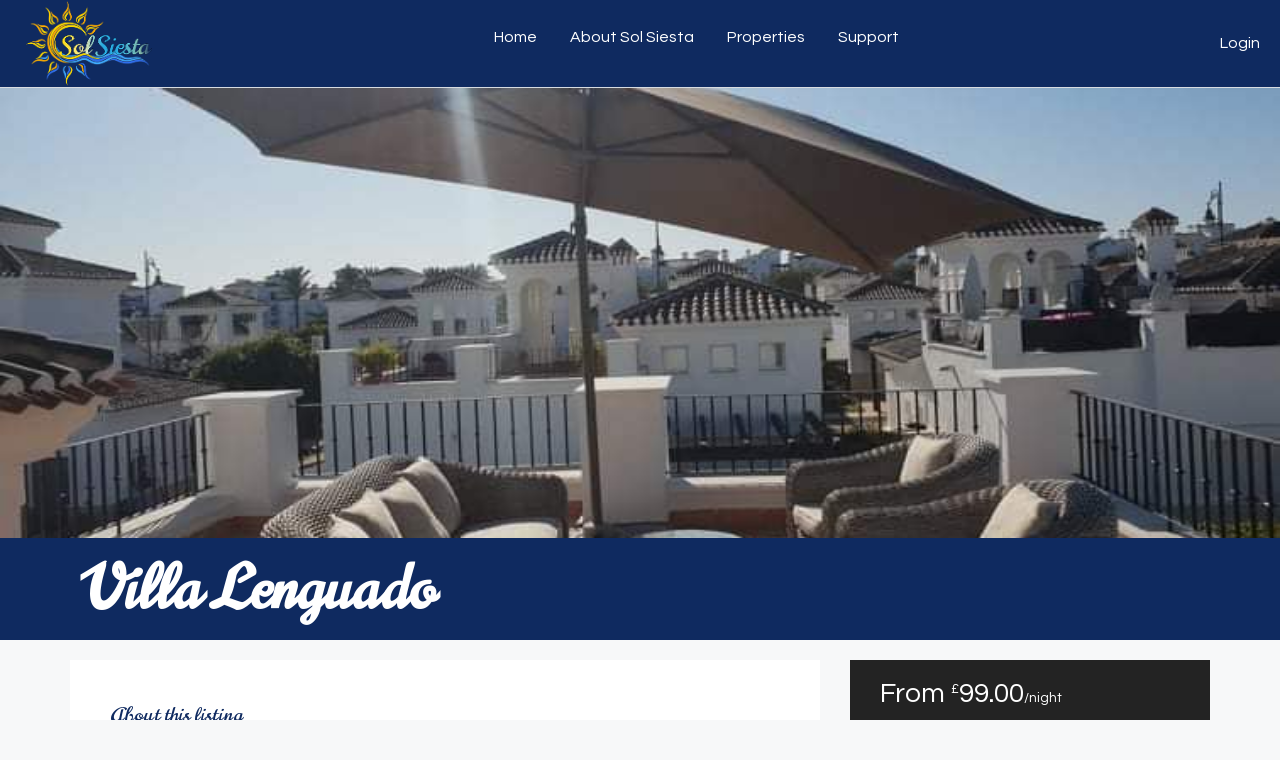

--- FILE ---
content_type: text/html; charset=UTF-8
request_url: https://solsiesta.com/wp-admin/admin-ajax.php
body_size: -182
content:
{"success":true,"notification":true}

--- FILE ---
content_type: text/css; charset=utf-8
request_url: https://solsiesta.com/wp-content/themes/homey/css/icons.css?ver=1.0.0
body_size: 1738
content:
@font-face {
  font-family: 'homey-icon';
  src:  url('../fonts/homey-icon.eot?uge2s8');
  src:  url('../fonts/homey-icon.eot?uge2s8#iefix') format('embedded-opentype'),
    url('../fonts/homey-icon.ttf?uge2s8') format('truetype'),
    url('../fonts/homey-icon.woff?uge2s8') format('woff'),
    url('../fonts/homey-icon.svg?uge2s8#homey-icon') format('svg');
  font-weight: normal;
  font-style: normal;
  font-display: block;
}

i.homey-icon {
  /* use !important to prevent issues with browser extensions that change fonts */
  font-family: 'homey-icon' !important;
  speak: never;
  font-style: normal;
  font-weight: normal;
  font-variant: normal;
  text-transform: none;
  line-height: 1;

  /* Better Font Rendering =========== */
  -webkit-font-smoothing: antialiased;
  -moz-osx-font-smoothing: grayscale;
}
.detail-list .homey-icon-arrow-right-1 {
  font-size: 75% !important;
  top: auto;
  margin-right: 10px;
}

.homey-icon-real-estate-dimensions-plan-1:before {
  content: "\e986";
}
.homey-icon-touch-id-1:before {
  content: "\e987";
}
.homey-icon-love-it-full-01:before {
  content: "\e985";
}
.homey-icon-tripadvisor-3:before {
  content: "\e96e";
}
.homey-icon-expand-5:before {
  content: "\e983";
}
.homey-icon-navigation-up-circle:before {
  content: "\e984";
}
.homey-icon-social-video-vimeo-2:before {
  content: "\e982";
}
.homey-icon-subtract:before {
  content: "\e980";
}
.homey-icon-add:before {
  content: "\e981";
}
.homey-icon-history-triangle:before {
  content: "\e970";
}
.homey-icon-official-building-2:before {
  content: "\e971";
}
.homey-icon-bus:before {
  content: "\e972";
}
.homey-icon-professions-man-office-3:before {
  content: "\e973";
}
.homey-icon-pets-paw:before {
  content: "\e974";
}
.homey-icon-cocktail-martini:before {
  content: "\e975";
}
.homey-icon-modern-tv-channel-van:before {
  content: "\e976";
}
.homey-icon-locally-grown-2:before {
  content: "\e977";
}
.homey-icon-coffee-cup-hot:before {
  content: "\e978";
}
.homey-icon-travel-luggage:before {
  content: "\e979";
}
.homey-icon-medical-hospital-1:before {
  content: "\e97a";
}
.homey-icon-shopping-basket-man:before {
  content: "\e97b";
}
.homey-icon-party-balloons:before {
  content: "\e97c";
}
.homey-icon-hair-dress-chair:before {
  content: "\e97d";
}
.homey-icon-soccer-player:before {
  content: "\e97e";
}
.homey-icon-museum-person:before {
  content: "\e97f";
}
.homey-icon-airbnb:before {
  content: "\e96f";
}
.homey-icon-loading-half:before {
  content: "\e96a";
}
.homey-icon-navigation-menu-horizontal-interface-essential:before {
  content: "\e96b";
}
.homey-icon-location-target-maps-navigation:before {
  content: "\e96c";
}
.homey-icon-subtract-circle-interface-essential:before {
  content: "\e96d";
}
.homey-icon-compare-listings:before {
  content: "\e965";
}
.homey-icon-shop-1-shopping-ecommerce:before {
  content: "\e966";
}
.homey-icon-school-building-school-learning:before {
  content: "\e967";
}
.homey-icon-earth-3-maps-navigation:before {
  content: "\e968";
}
.homey-icon-cloud-download-internet-networks-servers:before {
  content: "\e969";
}
.homey-icon-bin-1-interface-essential:before {
  content: "\e95c";
}
.homey-icon-cloud-upload-internet-networks-servers:before {
  content: "\e95d";
}
.homey-icon-login-interface-essential:before {
  content: "\e95e";
}
.homey-icon-logout-interface-essential:before {
  content: "\e95f";
}
.homey-icon-cog-double-2-interface-essential:before {
  content: "\e960";
}
.homey-icon-building-cloudy-building-construction:before {
  content: "\e961";
}
.homey-icon-messages-bubble-text-1-messages-chat-smileys:before {
  content: "\e962";
}
.homey-icon-common-file-text-files-folders:before {
  content: "\e963";
}
.homey-icon-alert-circle-interface-essential:before {
  content: "\e964";
}
.homey-icon-layout-module-1-interface-essential:before {
  content: "\e94b";
}
.homey-icon-rss-feed-interface-essential:before {
  content: "\e94c";
}
.homey-icon-picture-landscape-images-photography:before {
  content: "\e94d";
}
.homey-icon-question-circle-interface-essential:before {
  content: "\e94e";
}
.homey-icon-saving-bank-money-payments-finance:before {
  content: "\e94f";
}
.homey-icon-payment-paypal-logos:before {
  content: "\e950";
}
.homey-icon-attachment-interface-essential:before {
  content: "\e951";
}
.homey-icon-flag-plain-3-social-medias-rewards-rating:before {
  content: "\e952";
}
.homey-icon-add-circle-interface-essential:before {
  content: "\e953";
}
.homey-icon-navigation-up-circle-interface-essential:before {
  content: "\e954";
}
.homey-icon-navigation-right-circle-1-interface-essential:before {
  content: "\e955";
}
.homey-icon-navigation-down-circle-interface-essential:before {
  content: "\e956";
}
.homey-icon-move-back-interface-essential:before {
  content: "\e957";
}
.homey-icon-qpencil-interface-essential:before {
  content: "\e958";
}
.homey-icon-arrow-thick-circle-right-2-arrows-diagrams:before {
  content: "\e959";
}
.homey-icon-arrow-circle-right-arrows-diagrams:before {
  content: "\e95a";
}
.homey-icon-layout-agenda-interface-essential:before {
  content: "\e95b";
}
.homey-icon-unread-emails:before {
  content: "\e94a";
}
.homey-icon-circle:before {
  content: "\e948";
}
.homey-icon-rating-star:before {
  content: "\e949";
}
.homey-icon-real-estate-dimensions-block:before {
  content: "\e900";
}
.homey-icon-time-clock-circle:before {
  content: "\e901";
}
.homey-icon-fitness-dumbbell:before {
  content: "\e902";
}
.homey-icon-room-service-staff:before {
  content: "\e903";
}
.homey-icon-login-keys:before {
  content: "\e904";
}
.homey-icon-cleaning-spray:before {
  content: "\e905";
}
.homey-icon-parking-p-1:before {
  content: "\e906";
}
.homey-icon-car:before {
  content: "\e907";
}
.homey-icon-speakers-stand:before {
  content: "\e908";
}
.homey-icon-barbecue-set:before {
  content: "\e909";
}
.homey-icon-coffee-espresso-machine:before {
  content: "\e90a";
}
.homey-icon-stove-gas-1:before {
  content: "\e90b";
}
.homey-icon-temperature-snowflake:before {
  content: "\e90c";
}
.homey-icon-appliances-stove:before {
  content: "\e90d";
}
.homey-icon-appliances-blender:before {
  content: "\e90e";
}
.homey-icon-appliances-oven:before {
  content: "\e90f";
}
.homey-icon-appliances-microwave:before {
  content: "\e910";
}
.homey-icon-appliances-fridge:before {
  content: "\e911";
}
.homey-icon-restaurant-eating-set:before {
  content: "\e912";
}
.homey-icon-wifi:before {
  content: "\e913";
}
.homey-icon-laundry-iron-water:before {
  content: "\e914";
}
.homey-icon-bathroom-hanger-1:before {
  content: "\e915";
}
.homey-icon-bathroom-hanger:before {
  content: "\e916";
}
.homey-icon-hotel-double-bed:before {
  content: "\e917";
}
.homey-icon-hotel-single-bed:before {
  content: "\e918";
}
.homey-icon-body-care-soap:before {
  content: "\e919";
}
.homey-icon-water-protection-drop-1:before {
  content: "\e91a";
}
.homey-icon-laundry-machine-1:before {
  content: "\e91b";
}
.homey-icon-swimming-pool-person:before {
  content: "\e91c";
}
.homey-icon-laundry-machine-2:before {
  content: "\e91d";
}
.homey-icon-cleaning-vacuum-2:before {
  content: "\e91e";
}
.homey-icon-lift:before {
  content: "\e91f";
}
.homey-icon-ac-heat:before {
  content: "\e920";
}
.homey-icon-tv-flat-screen:before {
  content: "\e921";
}
.homey-icon-bathroom-shower:before {
  content: "\e922";
}
.homey-icon-bathroom-hair-dryer:before {
  content: "\e923";
}
.homey-icon-bathroom-tub-person:before {
  content: "\e924";
}
.homey-icon-print-text:before {
  content: "\e925";
}
.homey-icon-information-circle:before {
  content: "\e926";
}
.homey-icon-remove-circle:before {
  content: "\e927";
}
.homey-icon-check-circle-1:before {
  content: "\e928";
}
.homey-icon-love-it:before {
  content: "\e929";
}
.homey-icon-award-badge-1:before {
  content: "\e92a";
}
.homey-icon-house-2:before {
  content: "\e92b";
}
.homey-icon-settings-slider:before {
  content: "\e92c";
}
.homey-icon-close:before {
  content: "\e92d";
}
.homey-icon-arrow-left-1:before {
  content: "\e92e";
}
.homey-icon-arrow-right-1:before {
  content: "\e92f";
}
.homey-icon-arrow-down-1:before {
  content: "\e930";
}
.homey-icon-rating-half-star:before {
  content: "\e931";
}
.homey-icon-social-media-yelp:before {
  content: "\e932";
}
.homey-icon-social-video-youtube:before {
  content: "\e933";
}
.homey-icon-social-pinterest:before {
  content: "\e934";
}
.homey-icon-social-media-twitter:before {
  content: "\e935";
}
.homey-icon-social-media-google-plus-1:before {
  content: "\e936";
}
.homey-icon-social-instagram:before {
  content: "\e937";
}
.homey-icon-social-media-facebook:before {
  content: "\e938";
}
.homey-icon-rating-star-half-solid:before {
  content: "\e939";
}
.homey-icon-rating-star-full:before {
  content: "\e93a";
}
.homey-icon-professional-network-linkedin:before {
  content: "\e93b";
}
.homey-icon-read-email-at:before {
  content: "\e93c";
}
.homey-icon-answer-machine-paper:before {
  content: "\e93d";
}
.homey-icon-phone-circle:before {
  content: "\e93e";
}
.homey-icon-style-two-pin-marker:before {
  content: "\e93f";
}
.homey-icon-navigation-menu-vertical:before {
  content: "\e940";
}
.homey-icon-navigation-menu:before {
  content: "\e941";
}
.homey-icon-bathroom-shower-1:before {
  content: "\e942";
}
.homey-icon-hotel-bed:before {
  content: "\e943";
}
.homey-icon-search-1:before {
  content: "\e944";
}
.homey-icon-multiple-man-woman-2:before {
  content: "\e945";
}
.homey-icon-single-neutral-circle:before {
  content: "\e946";
}
.homey-icon-calendar-3:before {
  content: "\e947";
}


--- FILE ---
content_type: text/css; charset=utf-8
request_url: https://solsiesta.com/wp-content/themes/homey/css/hide_radius.min.css?ver=1.0.0
body_size: -228
content:
.search-type-radius, .search-radius-slider{display:none;}

--- FILE ---
content_type: text/javascript; charset=utf-8
request_url: https://solsiesta.com/wp-content/themes/homey-child/js/homey-ajax.js?ver=6.8.3
body_size: 2384
content:
jQuery(document).ready(function ($) {
    "use strict";

    if ( typeof HOMEY_ajax_vars !== "undefined" ) {
        var ajaxurl = HOMEY_ajax_vars.admin_url+ 'admin-ajax.php';
        var login_redirect_type = HOMEY_ajax_vars.redirect_type;
        var login_redirect = HOMEY_ajax_vars.login_redirect;
        var is_singular_listing = HOMEY_ajax_vars.is_singular_listing;
        var is_singular_experience = HOMEY_ajax_vars.is_singular_experience;
        var paypal_connecting = HOMEY_ajax_vars.paypal_connecting;
        var login_sending = HOMEY_ajax_vars.login_loading;
        var process_loader_spinner = HOMEY_ajax_vars.process_loader_spinner;
        var currency_updating_msg = HOMEY_ajax_vars.currency_updating_msg;
        var homey_date_format = HOMEY_ajax_vars.homey_date_format;
        var userID = HOMEY_ajax_vars.user_id;
        var homey_reCaptcha = HOMEY_ajax_vars.homey_reCaptcha;
        var processing_text = HOMEY_ajax_vars.processing_text;
        var already_login_text = HOMEY_ajax_vars.already_login_text;
        var is_listing_detail = HOMEY_ajax_vars.is_listing_detail;
        var booked_hours_array = HOMEY_ajax_vars.booked_hours_array;
        var pending_hours_array = HOMEY_ajax_vars.pending_hours_array;
        var booking_start_hour = HOMEY_ajax_vars.booking_start_hour;
        var booking_end_hour = HOMEY_ajax_vars.booking_end_hour;
        var homey_min_book_days = HOMEY_ajax_vars.homey_min_book_days;

        if( booked_hours_array !=='' && booked_hours_array.length !== 0 ) {
            booked_hours_array   = JSON.parse (booked_hours_array);
        }

        if( pending_hours_array !=='' && pending_hours_array.length !== 0 ) {
            pending_hours_array   = JSON.parse (pending_hours_array);
        }

        var is_tansparent = HOMEY_ajax_vars.homey_tansparent;
        var retina_logo = HOMEY_ajax_vars.retina_logo;
        var retina_logo_splash = HOMEY_ajax_vars.retina_logo_splash;
        var retina_logo_mobile = HOMEY_ajax_vars.retina_logo_mobile;
        var retina_logo_mobile_splash = HOMEY_ajax_vars.retina_logo_mobile_splash;
        var no_more_listings = HOMEY_ajax_vars.no_more_listings;
        var no_more_experiences = HOMEY_ajax_vars.no_more_experiences;
        var allow_additional_guests = HOMEY_ajax_vars.allow_additional_guests;
        var allowed_guests_num = HOMEY_ajax_vars.allowed_guests_num;
        var num_additional_guests = HOMEY_ajax_vars.num_additional_guests;
        var agree_term_text = HOMEY_ajax_vars.agree_term_text;
        var choose_gateway_text = HOMEY_ajax_vars.choose_gateway_text;
        var success_icon = HOMEY_ajax_vars.success_icon;
        var calendar_link = HOMEY_ajax_vars.calendar_link;
        var exp_calendar_link = HOMEY_ajax_vars.exp_calendar_link;
        var focusedInput_2 = null;

        var allowed_guests_plus_additional = parseInt(allowed_guests_num) + parseInt(num_additional_guests);

        var compare_url = HOMEY_ajax_vars.compare_url;
        var add_compare = HOMEY_ajax_vars.add_compare;
        var remove_compare = HOMEY_ajax_vars.remove_compare;
        var compare_limit = HOMEY_ajax_vars.compare_limit;
        var homey_booking_type = HOMEY_ajax_vars.homey_booking_type;

        var homey_is_rtl = HOMEY_ajax_vars.homey_is_rtl;
	}
        if( homey_is_rtl == 'yes' ) {
            homey_is_rtl = true;
        } else {
            homey_is_rtl = false;
        }

        var homey_is_mobile = false;
        if (/Android|webOS|iPhone|iPad|iPod|tablet|BlackBerry|IEMobile|Opera Mini/i.test(navigator.userAgent)) {
            homey_is_mobile = true;
        }

        var homey_window_width = $( window ).width();

         /*var homey_timeStamp_2 = function(str) {
          return new Date(str.replace(/^(\d{2}\-)(\d{2}\-)(\d{4})$/,
            '$2$1$3')).getTime();
        };*/

        var homey_processing_modal = function ( msg ) {
            var process_modal ='<div class="modal fade" id="homey_modal" tabindex="-1" role="dialog" aria-labelledby="homeyModalLabel" aria-hidden="true"><div class="modal-dialog"><div class="modal-content"><div class="modal-body homey_messages_modal">'+msg+'</div></div></div></div></div>';
            $('body').append(process_modal);
            $('#homey_modal').modal();
        }

        var homey_processing_modal_close = function ( ) {
            $('#homey_modal').modal('hide');
        }

        var homey_timeStamp_2 = function(str) {
                var myDate=str.split("-");
                var newDate=myDate[1]+"/"+myDate[0]+"/"+myDate[2];
                return new Date(newDate).getTime();
        };
        /*--------------------------------------------------------------------------
         *   Retina Logo
         * -------------------------------------------------------------------------*/
        if (window.devicePixelRatio == 2) {

            if(is_tansparent) {
                if(retina_logo_splash != '') {
                    $(".transparent-header .homey_logo img").attr("src", retina_logo_splash);
                }

                if(retina_logo_mobile_splash != '') {
                    $(".mobile-logo img").attr("src", retina_logo_mobile_splash);
                }

            } else {
                if(retina_logo != '') {
                    $(".homey_logo img").attr("src", retina_logo);
                }

                if(retina_logo_mobile != '') {
                    $(".mobile-logo img").attr("src", retina_logo_mobile);
                }
            }
        }

        /*--------------------------------------------------------------------------
         *  Currency Switcher
         * -------------------------------------------------------------------------*/
        var currencySwitcherList = $('#homey-currency-switcher-list');
        if( currencySwitcherList.length > 0 ) {

            $('#homey-currency-switcher-list > li').on('click', function(e) {
                e.stopPropagation();
                currencySwitcherList.slideUp( 200 );

                var selectedCurrencyCode = $(this).data( 'currency-code' );

                if ( selectedCurrencyCode ) {

                    $('.homey-selected-currency span').html( selectedCurrencyCode );
                    homey_processing_modal('<i class="'+process_loader_spinner+'"></i> '+currency_updating_msg);

                    $.ajax({
                        url: ajaxurl,
                        dataType: 'JSON',
                        method: 'POST',
                        data: {
                            'action' : 'homey_currency_converter',
                            'currency_to_converter' : selectedCurrencyCode,
                        },
                        success: function (res) {
                            if( res.success ) {
                                var wp_http_referer_value = jQuery(document).find("input[name='_wp_http_referer']").val();
                                if(wp_http_referer_value.indexOf("?") !== -1){
                                    window.location.href = wp_http_referer_value + '&n=' + new Date().getTime();
                                }else{
                                    window.location.href = wp_http_referer_value + '?n=' + new Date().getTime();
                                }

                                // window.location.reload();
                            } else {
                                console.log( res );
                            }
                        },
                        error: function (xhr, status, error) {
                            var err = eval("(" + xhr.responseText + ")");
                            console.log(err.Message);
                        }
                    });

                }

            });
        }

   
	/** Custom Seasonal Pricing**/
	
	$('#period_pricing_edit').on('click', function(e) {
            e.preventDefault();
            var $this = $(this);
            var cus_low = $('#cus_seasonal_low_night_price').val();
            var cus_mid = $('#cus_seasonal_mid_night_price').val();
            var cus_high = $('#cus_seasonal_high_night_price').val();
            var listing_id = $(this).attr('data-pricing-id');
            if($.trim(cus_low) != '' && $.trim(cus_mid) != '' && $.trim(cus_high) != ''  ){
                $.ajax({
                    type: 'post',
                    url: ajaxurl,
                    dataType: 'json',
                    data: {
                        'action': 'homey_add_custom_seasonal_period',
                        'low': cus_low,
                        'mid': cus_mid,
                        'high': cus_high,
                        'listing_id': listing_id
                    },
                    beforeSend: function( ) {
                        $this.children('i').remove();
                        $this.prepend('<i class="fa-left '+process_loader_spinner+'"></i>');
                    },
                    success: function(data) { //alert(data.success); return false;
                        if( data.success ) {
						
                        } else {
                            alert(data.message);
                        }
                    },
                    error: function(xhr, status, error) {
                        var err = eval("(" + xhr.responseText + ")");
                        console.log(err.Message);
                    },
                    complete: function(){
                        $this.children('i').removeClass(process_loader_spinner);
                    }

                });
            }else{
				
				if($.trim(cus_low) != ''){$('#cus_seasonal_low_night_price').focus();
                $('#cus_seasonal_low_night_price').addClass('error');} 
				if($.trim(cus_mid) != ''){$('#cus_seasonal_mid_night_price').focus();
                $('#cus_seasonal_mid_night_price').addClass('error');} 
				if($.trim(cus_high) != ''  ){$('#cus_seasonal_high_night_price').focus();
                $('#cus_seasonal_high_night_price').addClass('error');}
												  
										
			  

                
											  
											 
				 
			  
												 
															 
										 
            }

        });
	
	
	
	
		$('#period_pricing').on('click', function(e) {
            e.preventDefault();
            var $this = $(this);
            var cus_low = $('#cus_seasonal_low_night_price').val();
            var cus_mid = $('#cus_seasonal_mid_night_price').val();
            var cus_high = $('#cus_seasonal_high_night_price').val();
            var listing_id = $(this).attr('data-pricing-id');
            if($.trim(cus_low) != '' && $.trim(cus_mid) != '' && $.trim(cus_high) != ''  ){
                $.ajax({
                    type: 'post',
                    url: ajaxurl,
                    dataType: 'json',
                    data: {
                        'action': 'homey_add_custom_seasonal_period',
                        'low': cus_low,
                        'mid': cus_mid,
                        'high': cus_high,
                        'listing_id': listing_id
                    },
                    beforeSend: function( ) {
                        $this.children('i').remove();
                        $this.prepend('<i class="fa-left '+process_loader_spinner+'"></i>');
                    },
                    success: function(data) { //alert(data.success); return false;
                        if( data.success ) {
							$('#cus_seasonal_low_night_price').val('');
            				$('#cus_seasonal_mid_night_price').val('');
				            $('#cus_seasonal_high_night_price').val('');
                            $("#modal-period-pricing").modal('hide');
                        } else {
                            alert(data.message);
                        }
                    },
                    error: function(xhr, status, error) {
                        var err = eval("(" + xhr.responseText + ")");
                        console.log(err.Message);
                    },
                    complete: function(){
                        $this.children('i').removeClass(process_loader_spinner);
                    }

                });
            }else{
				
				if($.trim(cus_low) != ''){$('#cus_seasonal_low_night_price').focus();
                $('#cus_seasonal_low_night_price').addClass('error');} 
				if($.trim(cus_mid) != ''){$('#cus_seasonal_mid_night_price').focus();
                $('#cus_seasonal_mid_night_price').addClass('error');} 
				if($.trim(cus_high) != ''  ){$('#cus_seasonal_high_night_price').focus();
                $('#cus_seasonal_high_night_price').addClass('error');}
												  
										
			  

                
											  
											 
				 
			  
												 
															 
										 
            }

        });
		
		//Seasonal Pricing

$('#modal-period-pricing').on('show.bs.modal', function (e) {
	var pricingid = $(e.relatedTarget).attr('data-pricing-id');
													  
											  

      $.ajax({
                        url: ajaxurl,
                        dataType: 'JSON',
                        method: 'POST',
                        data: {
                            'action' : 'homey_get_all_seasonal_period',
							'listing_id' : pricingid
                        },
						 beforeSend: function( ) {
    						 $('#cus_seasonal_low_night_price').prop('disabled', true);
            				$('#cus_seasonal_mid_night_price').prop('disabled', true);
				            $('#cus_seasonal_high_night_price').prop('disabled', true);
							$('#cus_seasonal_low_night_price').val('loading...');
            				$('#cus_seasonal_mid_night_price').val('loading...');
				            $('#cus_seasonal_high_night_price').val('loading...');
							$('#period_pricing').attr('data-pricing-id',pricingid);
							
						},
                        success: function (res) {
							console.log(res);
                            $('#cus_seasonal_low_night_price').val(res['listing_pricing'].low);
            				$('#cus_seasonal_mid_night_price').val(res['listing_pricing'].mid);
				            $('#cus_seasonal_high_night_price').val(res['listing_pricing'].high);
							 $('#cus_seasonal_low_night_price').prop('disabled', false);
            				$('#cus_seasonal_mid_night_price').prop('disabled', false);
				            $('#cus_seasonal_high_night_price').prop('disabled', false);
                        },
                        error: function (xhr, status, error) {
                            var err = eval("(" + xhr.responseText + ")");
                            console.log(err.Message);
                        }
                    });
});

	
	
}); // end document ready



--- FILE ---
content_type: image/svg+xml
request_url: https://solsiesta.com/wp-content/uploads/2020/08/Sol-Siesta-Logo-300.svg
body_size: 63926
content:
<svg xmlns="http://www.w3.org/2000/svg" xmlns:xlink="http://www.w3.org/1999/xlink" width="150" height="101" viewBox="0 0 6033 4058">
  <image x="50" y="48" width="5927" height="3954" xlink:href="[data-uri]"/>
</svg>
